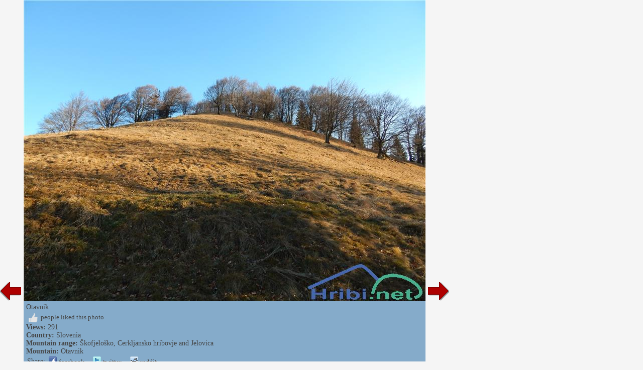

--- FILE ---
content_type: text/html; charset=utf-8
request_url: https://www.hike.uno/view_mountain/otavnik/14326
body_size: 6019
content:


<!DOCTYPE html>


<html xmlns="http://www.w3.org/1999/xhtml">
<head><title>
	Detail of Otavnik - 14326
</title>
    <meta name="description" content="A view of Otavnik. Picture 14326." />
    <link rel="stylesheet" type="text/css" href="/StyleSheet.css" /><meta name="viewport" content="width=device-width, initial-scale=1.0" /><meta http-equiv="content-type" content="text/html; charset=UTF-8" />
 
    <script>
        var s = 0;
        function abc() {
            sirina = document.getElementById('slikaslika').clientWidth;
            if (s != sirina) {
                document.getElementById("slikaspodaj").style.width = sirina + "px";
                s = sirina;
            }
        }
    </script>
</head>
<body>
    <form name="form1" method="post" action="./14326?gora=14326" id="form1">
<div>
<input type="hidden" name="__VIEWSTATE" id="__VIEWSTATE" value="/wEPDwUJNTAxMzk3MTg5ZGQwliZdgYimKzq+1z2LA0F/Oxisr/S/XRay0Q5ZESCU4g==" />
</div>

<div>

	<input type="hidden" name="__VIEWSTATEGENERATOR" id="__VIEWSTATEGENERATOR" value="B20FD2A7" />
</div>
    <div>
<div>


<script type="text/javascript">
    function ajaxc() {
        var xmlHttpcl;
        try {
            xmlHttpcl = new XMLHttpRequest();
        }
        catch (e) {
            try {
                xmlHttpcl = new ActiveXObject("Msxml2.XMLHTTP");
            }
            catch (e) {
                try {
                    xmlHttpcl = new ActiveXObject("Microsoft.XMLHTTP");
                }
                catch (e) {
                    return false;
                }
            }
        }
        xmlHttpcl.onreadystatechange = function () {
        }
        xmlHttpcl.open("GET", "/ajaxc.asp", true);
        xmlHttpcl.send(null);
    }
    ajaxc();
</script>



<script type="text/javascript">
    var oct1="<u>&nbsp;I&nbsp;like&nbsp;it</u>";
    var oct2="";
    function oceniMOn(element1)
    {
        if(oct2=='')
        {
            oct2=document.getElementById("oct").innerHTML;
        }
        document.getElementById("oct").innerHTML=oct1;
        element1.className='oc2';
    }
    function oceniMOut(element1)
    {
        element1.className='oc1';
        document.getElementById("oct").innerHTML=oct2;
    }

    function oceniSliko(ocena, zbrisi)
    {

        var xmlHttp;
        var slikaid=14326;
  var vrsta=1;
    try
    {
        xmlHttp=new XMLHttpRequest();
    }
    catch (e)
    {
        try
        {
            xmlHttp=new ActiveXObject("Msxml2.XMLHTTP");
        }
        catch (e)
        {
            try
            {
                xmlHttp=new ActiveXObject("Microsoft.XMLHTTP");
            }
            catch (e)
            {
                return false;
            }
        }
    }
    xmlHttp.onreadystatechange=function()
    {
        if(xmlHttp.readyState==4)
        {
            var d = document.getElementById('ocenjevanje');
            d.parentNode.removeChild(d);
            if(zbrisi==0)
            {
                oct1="<u>&nbsp;cancel</u>";
            }
            else
            {
                oct1="<u>&nbsp;I&nbsp;like&nbsp;it</u>";
            }
            document.getElementById("ocenjevanje2").innerHTML=xmlHttp.responseText;
            oct2=document.getElementById("oct").innerHTML;
        }

    }
      
    xmlHttp.open("GET", "/oceniSliko.asp?ocena=" + ocena + "&slikaid=" + slikaid + "&vrsta=" + vrsta + "&zbrisi=" + zbrisi, true);
    xmlHttp.send(null);
}
</script>

<table><tr><td><table><tr>
<td class="slikanazaj"><a href="/view_mountain/otavnik/14325"><img src="/slike/nazaj.png" /></a></td>
<td style="background-color:#85abca;"">
<div>                 
<picture>

<img onload="abc();" id="slikaslika" class="slikaslika" src="//www.hribi.net/slike1/DSCN092043776.jpg" />
</picture>
</div>
<div id="slikaspodaj" class="slikaspodaj" onclick="abc();">
    <div><div style="float:left;">Otavnik</div><div style="float:right;"></div></div>
    <div style="clear:both;"></div>
    <div>


        <div onclick="oceniSliko(10,0);" class="oc1" onmouseover="oceniMOn(this);" onmouseout="oceniMOut(this);" title="like" id="ocenjevanje">
<span id="ocs"><img src="/slike/vsec.png"></span><span id="oct">&nbsp;&nbsp;people&nbsp;liked&nbsp;this&nbsp;photo</span>
</div>
<div id="ocenjevanje2"></div>

    </div>
    <div><b>Views:</b> 291</div>
    <div><b>Country:</b> <a href="/hiking/mountain_ranges">Slovenia</a></div><div><b>Mountain range:</b> <a href="/mountain_range/skofjelosko_cerkljansko_hribovje_and_jelovica/21">Škofjeloško, Cerkljansko hribovje and Jelovica</a></div><div><b>Mountain:</b> <a href="/mountain/otavnik/21/2601">Otavnik</a></div>

    <div><table><tr><td class="td1">Share:</td><td class="td1"><span class="share1"><a title="Add to Facebook" target="_blank" href="https://www.facebook.com/sharer/sharer.php?u=http%3a%2f%2fwww.hike.uno%2fview_mountain%2fotavnik%2f14326"><img src="/slike/facebook_16.png" /> facebook</a></span></td><td class="td1"><span class="share1"><a title="Add to Facebook" target="_blank" href="http://www.twitter.com/share?url=http%3a%2f%2fwww.hike.uno%2fview_mountain%2fotavnik%2f14326"><img src="/slike/twitter_16.png" /> twitter</a></span></td><td class="td1"><span class="share1"><a title="Add to Reddit" target="_blank" href="http://reddit.com/submit?url=http%3a%2f%2fwww.hike.uno%2fview_mountain%2fotavnik%2f14326"><img src="/slike/reddit_16.png" /> reddit</a></span></td></tr></table></div>

</div>
</td>
<td class="slikanaprej"><div class="slikanazaj2"><a href="/view_mountain/otavnik/14325"><img src="/slike/nazaj.png" /></a></div><div><a href="/view_mountain/otavnik/14327"><img src="/slike/naprej.png" /></a></div></td>


</tr></table></td>

<td class="slikaoglas"><div class="slikaoglas2" style="position:relative;"></div></td>

</tr></table> 
</div>
        

    </div>
    </form>
<script>
    window.addEventListener('resize', function (event) {
        abc();
    });
</script>
</body>
</html>


--- FILE ---
content_type: text/css
request_url: https://www.hike.uno/StyleSheet.css
body_size: 24836
content:
* {
  box-sizing:border-box;
}

body 
{
	margin: 0px;
    padding: 0px;
    background-color:#f5f5f5;
   	font-family: Tahoma;
    font-size: 14px; color: #444444;
}

h1
{
FONT-SIZE: 15px; FONT-FAMILY: Tahoma; TEXT-DECORATION: bold;
padding: 2px 2px 2px 2px;
margin: 0px 0px 0px 0px;
display: inline;
}

h2
{
BACKGROUND: none; FONT-SIZE: 14px; FONT-FAMILY: Tahoma;
padding: 0px 0px 0px 0px;
margin: 0px 0px 0px 0px;
display: inline;
}
h3
{
BACKGROUND: none; FONT-SIZE: 14px; FONT-FAMILY: Tahoma;
padding: 0px 0px 0px 2px;
margin: 0px 0px 0px 0px;
display: inline;
}

table
{
    padding:0px; margin:0px;
     border-spacing: 0px;
   border-collapse: separate;

}
.table1
{
   padding:2px; margin:2px;
   border-spacing: 2px;
   border-collapse: separate;
}
.table2
{
   padding:3px;
   border-collapse: separate;
}
td
{
    vertical-align:top;
    padding:0px; margin:0px;
}
.td1
{
        vertical-align:middle;
    padding:2px; margin:0px;

}
.td2
{
    text-align:right;
    vertical-align:middle;
    padding:2px 2px 2px 10px;
}
.tdvrem1
{
    padding:2px;
}
.divvrem1{background-color:#eeeeee; padding:2px; margin:10px 0px 5px 0px;}

.naslov1
{
background-image: url('/slike/naslov1.png');
background-repeat: repeat-y;
border-bottom:solid 1px #47CB89;
padding:2px;
overflow:auto;
}

.naslov1p
{
background-image: url('/slike/naslov1p.png');
background-repeat: repeat-y;
border-bottom:solid 1px #47CB89;
padding:3px;
}


.naslov2
{
padding:8px 2px 2px 2px;
border-bottom:solid 1px #47CB89;
}

.stolpec1
{
    padding:5px;
    float:left;
    width:100%;
}
.stolpec2
{
    padding:5px;
    float:left;
    width:100%;
}

.stolpec3
{
    padding:5px;
    float:left;
    width:100%;
}

@media screen and (min-width: 950px) {
        .vs{width:50%;}

}
@media screen and (min-width: 1220px) {
        .vs{width:33.33%;}

}

.gorasiv
{
    box-shadow:0px 1px 1px;
    border-radius: 0px 0px 0px 25px;
    padding:10px;
    background-color:#dddddd;
    overflow:auto;
    clear:both;
}

.vs1
{
	background-color:#eeeeee;
	padding:0px 5px 0px 5px;
	font-size:12px;
	vertical-align:middle;
	position:relative;
	top:4px;
}
.oc1
{
	padding: 4px 4px 4px 5px;
	font-size:13px;
	cursor:pointer;
	width:140px;
}

.oc2
{
	padding: 4px 4px 4px 5px;
	font-size:13px;
	cursor:pointer;
	width:140px;
}

.oc3
{
	padding: 4px 4px 4px 5px;
	font-size:13px;
	width:140px;
}
#oct{margin-left:18px; padding:5px 0px;}
#ocs{position:absolute; z-index:200; width:140px;}

.crta{height:1px; background-color:#dddddd; margin:5px 0px;}

.prvaarrow{width:18px; margin:0px 1px 0px 1px;}

.slikamini {
width: 80px;
height: 54px;
float: left;
margin-top: 2px;
margin-right: 3px;
border: 0px;
}

.slikaslika {

    max-width: -moz-calc(100vw - 254px);
    max-width: -webkit-calc(100vw - 254px);
    max-width: -o-calc(100vw - 254px);
    max-width: calc(100vw - 254px);

    max-height: -moz-calc(100vh - 20px);
    max-height: -webkit-calc(100vh - 20px);
    max-height: -o-calc(100vh - 20px);
    max-height: calc(100vh - 20px);

}
.slikaspodaj {
    position:absolute;
    background-color:#85abca;
    padding:0px 5px 5px 5px;

}

.slikanazaj{vertical-align:bottom;}
.slikanazaj2{display:none;}
.slikanaprej{vertical-align:bottom;}
.slikaoglas {vertical-align:bottom;}
.slikaoglas2{vertical-align:bottom;}
.slikaoglas2x{vertical-align:bottom; margin-left:-32px;}

@media screen and (max-width: 800px) {
    .prvaarrow{width:25px; margin:0px 12px 0px 0px;}


    .slikanazaj{display:none;}
    .slikanazaj2{display:block;}
    .slikanaprej{vertical-align:top;}
    .slikaoglas {vertical-align:top;}
    .slikaoglas2 {vertical-align:top; margin-top:82px; margin-left:-47px;}
    .slikaoglas2x {vertical-align:top; margin-top:48px; margin-left:-47px;}

    .slikaslika {

    max-width: -moz-calc(100vw - 94px);
    max-width: -webkit-calc(100vw - 94px);
    max-width: -o-calc(100vw - 94px);
    max-width: calc(100vw - 94px);

    max-height: none;
}



}

.kameredrzava {background-image: url('/slike/naslov1.png'); background-repeat: repeat-y; border-bottom:solid 1px #47CB89; overflow:auto; cursor:pointer; padding:4px 4px 4px 4px;}
.kameredrzava2 {background-image: url('/slike/naslov1b.png'); background-repeat: repeat-y; border-bottom:solid 1px #1c4f35; overflow:auto; cursor:pointer; padding:4px 4px 4px 10px;}

.kameregorovje {background-image: url('/slike/naslov2.png'); background-repeat: repeat-y; border-bottom:solid 1px #5883DD; overflow:auto; cursor:pointer; padding:4px 4px 4px 10px;}
.kameregorovje2 {background-image: url('/slike/naslov2b.png'); background-repeat: repeat-y; border-bottom:solid 1px #5883DD; overflow:auto; cursor:pointer; padding:4px 4px 4px 10px;}

.kameregorovje
{
	cursor: pointer;
	height: 22px;
	background-image: url(/slike/naslov2.png);
}
.kameregorovje2
{
	cursor: pointer;
	height: 22px;
	background-image: url(/slike/naslov2b.png);
}

.kameravir {padding-bottom:5px;}
.kameraopis {width:768px;}
.kameraL{float:left;}
.kameraD{width:300px; min-height:100px; float:left;}

.slikakamera{max-width:100%; cursor:pointer;}
.slikakamera2{cursor:pointer;}

.kameravideo
{
    
}

@media screen and (min-width: 0px) {
    .slikakamera2 {margin:0px -10px;}
.slikakamera{
    width: -moz-calc(100% + 20px);
    width: -webkit-calc(100% + 20px);
    width: -o-calc(100% + 20px);
    width: calc(100% + 20px);

    max-width: -moz-calc(100% + 20px);
    max-width: -webkit-calc(100% + 20px);
    max-width: -o-calc(100% + 20px);
    max-width: calc(100% + 20px);

    margin-left: -moz-calc(-10px);
    margin-left: -webkit-calc(-10px);
    margin-left: -o-calc(-10px);
    margin-left: calc(-10px);

    margin-right: -moz-calc(-10px);
    margin-right: -webkit-calc(-10px);
    margin-right: -o-calc(-10px);
    margin-right: calc(-10px);

}
.kameravideo
{
    margin: 0px -10px;
    width:320px;
    -moz-transform: scale(0.41);
    -webkit-transform: scale(0.41);
    transform: scale(0.41);
    transform-origin: top left;
    margin-bottom:-280px;
}
.kameraopis {width:100%;}
.kameraD {width:100%;}
}

@media screen and (min-width: 360px) {
.kameravideo
{
    margin: 0px -10px;
    width:360px;
    -moz-transform: scale(0.468);
    -webkit-transform: scale(0.468);
    transform: scale(0.468);
    transform-origin: top left;
    margin-bottom:-260px;
}
.kameraopis {width:100%;}

}

@media screen and (min-width: 599px) {
.kameravideo
{
    margin: 0px -10px;
    width:599px;
    -moz-transform: scale(0.779);
    -webkit-transform: scale(0.779);
    transform: scale(0.779);
    transform-origin: top left;
    margin-bottom:-120px;
}
.kameraopis {width:100%;}

}



@media screen and (min-width: 801px) {
.slikakamera2 {margin:0px;}

.slikakamera{margin:0px; margin-left:0px; width:100%; max-width:100%;}
.kameraL{padding-right:5px;}
.kameravideo
{
    margin: 0px 0px;
    width:376px;
    -moz-transform: scale(0.58);
    -webkit-transform: scale(0.58);
    transform: scale(0.58);
    transform-origin: top left;
    margin-bottom:-190px;
}
.kameraopis {width:376px;}
.kameraD {width:300px;}

}

@media screen and (min-width: 950px) {
.kameravideo
{
    width:576px;
    -moz-transform: scale(0.75);
    -webkit-transform: scale(0.75);
    transform: scale(0.75);
    transform-origin: top left;
    margin-bottom:-120px;
}
.kameraopis {width:576px;}

}



@media screen and (min-width: 1350px) {
.slikakamera{max-width:700px;}
.kameravideo
{
    width:692px;
    -moz-transform: scale(0.9);
    -webkit-transform: scale(0.9);
    transform: scale(0.9);
    transform-origin: top left;
    margin-bottom:-50px;

}
.kameraopis {width:692px;}

}
@media screen and (min-width: 1450px) {
.kameravideo
{
    width:768px;
    -moz-transform: scale(1.0);
    -webkit-transform: scale(1.0);
    transform: scale(1.0);
    transform-origin: top left;
    margin-bottom:0px;

}
.kameraopis {width:768px;}

}
@media screen and (min-width: 1620px) {
        .slikakamera{max-width:900px;}

}
@media screen and (min-width: 1820px) {
        .slikakamera{max-width:1050px;}

}

.smesko {cursor:pointer;}
.textarea {width: 373px; height: 200px}

.kamerekamera0{background-color:#f5f5f5; padding:4px;border-bottom:solid 1px #cccccc;}
.kamerekamera1{background-color:#eeeeee; padding:4px;border-bottom:solid 1px #cccccc;}
.k0{float:left; padding-right:15px; width:286px;}
.k1{float:left; padding-right:15px; width:286px;}
.k2{float:left; padding-right:15px; width:286px;}
.kz{padding-right:5px; color:#47CB89; font-weight:bold; position:relative; top:-4px; left:-4px;}
.star{cursor:pointer;}
.w250{width:250px; max-width: 250px;
    overflow: hidden;
    text-overflow: ellipsis;
    white-space: nowrap;}

.vrk0{background-color:#eeeeee; padding:4px; border-bottom:solid 1px #777777; padding:6px 2px;}
.vrk1{background-color:#dddddd; padding:4px; border-bottom:solid 1px #777777; padding:6px 2px;}
.komDatum {display:block; color:#999999; font-size:11px;}
.komBesedilo {float:left; padding-left:20px;}
.komL {text-align:left; padding:3px 0px;}
.komS {text-align:left; width:100%; padding-left:10px;}
.komD {text-align:right;}

.vr0{background-color:#f5f5f5; padding:4px;}
.vr1{background-color:#eeeeee; padding:4px;}
.vrtd{padding:4px 10px 4px 4px;}
.vrtdZ{padding:4px 10px 4px 4px; border-bottom:solid 1px #47CB89;}
.vrtdA{border-bottom:solid 1px #cccccc; padding:4px 10px 4px 4px;}
.vrtdX {
background-color:#ffffff;
color:#cccccc;
font-size:13px;
border-bottom:solid 1px #cccccc;
text-align:right;
vertical-align:bottom;
min-width:120px;
padding-left:50px;
}
.vrtdX2 {
background-color:#ffffff;
color:#47CB89;
font-size:13px;
border-bottom:solid 1px #47CB89;
text-align:right;
vertical-align:bottom;
min-width:120px;
padding-left:50px;
}
@media screen and (max-width: 1000px) {
    .komDatum {display:inline; padding-left:20px;}
    .komS {padding-left:0px;}

}

@media screen and (max-width: 800px) {
    .vrtdX{display:none;}
    .vrtdX2{display:none;}

}


#glava
{
    background-repeat: repeat-x;
    background:#5883DD;
    height: 80px;
    background-image: url('/slike/robgorx.gif');
    z-index:100;
}
#glava1_desktop{
    height:80px;
    float:left;
    display:block;
}
#glava1_mobile{
    height:50px;
    float:left;
    display:none;
}
#glava2{
    float:right;
    margin-right:10px;
    display:none;
}
#glava3{
    float:right;
    margin-right:10px;
}
#glava4{
    float:right;
    margin-right:10px;
}
#glava5{
    float:right;
    margin-right:10px;
}

#gA{width:50px; height:50px; background-color: rgba(71, 203, 137, 0.5); background-image: url('/slike/u1.png'); margin-top:15px; cursor:pointer;}
#gA:hover { background-image: url('/slike/u2.png'); background-color: rgba(69, 198, 134, 0.5);}
#gB{width:50px; height:50px; background-color: rgba(71, 203, 137, 0.5); background-image: url('/slike/logout1.png'); margin-top:15px; cursor:pointer;}
#gB:hover { background-image: url('/slike/logout2.png'); background-color: rgba(69, 198, 134, 0.5);}
#gM{display:none; width:40px; height:40px; background-color: rgba(71, 203, 137, 0.5); background-image: url('/slike/menimobile.png'); margin-top:15px; cursor:pointer;}



#gMU{width:40px; height:40px; background-color: rgba(71, 203, 137, 0.5); background-image: url('/slike/u1_mobile.png'); margin-top:5px; cursor:pointer;}
#gMU:hover { background-image: url('/slike/u2_mobile.png'); background-color: rgba(69, 198, 134, 0.5);}

@media screen and (max-width: 800px) {
#glava1_desktop{
    display:none;
}
#glava1_mobile{
    display:block;
}

#glava
{
    width:100%;
    height: 50px;
    background-image: url('/slike/RobGorxMobile.gif');
}

#gA{width:40px; height:40px; background-color: rgba(71, 203, 137, 0.5); background-image: url('/slike/u1_mobile.png'); margin-top:5px; cursor:pointer;}
#gA:hover { background-image: url('/slike/u2_mobile.png'); background-color: rgba(69, 198, 134, 0.5);}
#gB{width:40px; height:40px; background-color: rgba(71, 203, 137, 0.5); background-image: url('/slike/logout1_mobile.png'); margin-top:5px; cursor:pointer;}
#gB:hover { background-image: url('/slike/logout2_mobile.png'); background-color: rgba(69, 198, 134, 0.5);}
#gM{width:40px; height:40px; background-color: rgba(71, 203, 137, 0.5); background-image: url('/slike/menimobile.png'); margin-top:5px; cursor:pointer; display:block;}

}


.menizgorajA{display:block;}

.menizgoraj {
clear:both;
background-image: url('/slike/menizgoraj.gif');
background-repeat: repeat-x;
height: 30px;
}

.menizgorajM2{margin-top:5px;}
#menizgorajM {
display:none;
overflow-x: scroll;
overflow-y: hidden;
white-space: nowrap;
clear:both;
background-image: url('/slike/menizgoraj.gif');
background-repeat: repeat-x;
height: 30px;

}

.g1
{
    width:100%;
}

.t1 {width:70px;}
.t2 {width:70px;}


@keyframes AnimPrijava {
  0%   {height:0px;}
  100%   {height:300px;}
}
@keyframes AnimMeniLevo {
  0%   {margin-left:-180px;}
  100%   {margin-left:0px;}
}
@keyframes AnimMZ {
  0%   {height:0px;}
  100%   {height:30px;}
}


#DivPrijava {
    z-index:999999;
    border-radius: 0px 0px 15px 15px;
    border:2px solid #47cb89;
    padding:10px;
    margin-right: 15px;
    width:200px; background-color:#dddddd; position:absolute; display:none; right:0px; top:80px;
    animation-name: AnimPrijava;
    animation-duration: 0.5s;
}
@keyframes AnimPrijava2 {
    0% {opacity: 0;}
    50% {opacity: 0;}
    100% {opacity: 1;}
}
#DivPrijava2
{
    display:inherit;
    animation-name: AnimPrijava2;
    animation-duration: 1.0s;
}



.gumb1 {padding: 7px 20px 7px 20px; background-color:#47cb89; border:1px solid #45c686; color:#ffffff; cursor:pointer; float:left;}
.gumb1:hover {background-color:#45c686; border:1px solid #379d6a;}
.gumb1:active {background-color:#43c183; border:1px solid #2b7a52;}

.gumb2 {padding: 2px 10px 2px 10px; background-color:#47cb89; border:1px solid #45c686; color:#ffffff; cursor:pointer; float:left; font-size:12px;}
.gumb2:hover {background-color:#45c686; border:1px solid #379d6a;}
.gumb2:active {background-color:#43c183; border:1px solid #2b7a52;}

.rdec {color:red;}
.hr{height:1px; background-color:#99acd6;}
.meni1{padding: 3px 2px 3px 8px}

A.meni:link          {color: #f5f5f5; font-size: 14px; font-family: Tahoma; text-decoration: none;}
A.meni:active        {color: #f5f5f5; font-size: 14px; font-family: Tahoma; text-decoration: none;}
A.meni:visited       {color: #f5f5f5; font-size: 14px; font-family: Tahoma; text-decoration: none;}
A.meni:hover         {color: #cccccc; font-size: 14px; font-family: Tahoma; text-decoration: none;}

A.moder:link          {color: #4567ae; font-size: 14px; font-family: Tahoma; text-decoration: none;}
A.moder:active        {color: #4567ae; font-size: 14px; font-family: Tahoma; text-decoration: none;}
A.moder:visited       {color: #4567ae; font-size: 14px; font-family: Tahoma; text-decoration: none;}
A.moder:hover         {color: #4567ae; font-size: 14px; font-family: Tahoma; text-decoration: none;}

A.noga:link          {color: #eeeeee; font-size: 11px; font-family: Tahoma; text-decoration: none;}
A.noga:active        {color: #eeeeee; font-size: 11px; font-family: Tahoma; text-decoration: none;}
A.noga:visited       {color: #eeeeee; font-size: 11px; font-family: Tahoma; text-decoration: none;}
A.noga:hover         {color: #eeeeee; font-size: 11px; font-family: Tahoma; text-decoration: none;}

A.pov2:link          {color: #cccccc; font-size: 14px; font-family: Tahoma; text-decoration: none; font-weight: bold;}
A.pov2:active        {color: #cccccc; font-size: 14px; font-family: Tahoma; text-decoration: none; font-weight: bold;}
A.pov2:visited       {color: #cccccc; font-size: 14px; font-family: Tahoma; text-decoration: none; font-weight: bold;}
A.pov2:hover         {color: #f5f5f5; font-size: 14px; font-family: Tahoma; text-decoration: none; font-weight: bold;}

A.ime:link       {color: #444444; font-size: 14px; font-family: Tahoma; text-decoration: underline;}
A.ime:active       {color: #444444; font-size: 14px; font-family: Tahoma; text-decoration: underline;}
A.ime:visited       {color: #444444; font-size: 14px; font-family: Tahoma; text-decoration: underline;}
A.ime:hover       {color: #444444; font-size: 14px; font-family: Tahoma; text-decoration: underline;}


A:link       {color: #444444; font-size: 14px; font-family: Tahoma; text-decoration: none;}
A:active       {color: #444444; font-size: 14px; font-family: Tahoma; text-decoration: none;}
A:visited       {color: #444444; font-size: 14px; font-family: Tahoma; text-decoration: none;}
A:hover       {color: #444444; font-size: 14px; font-family: Tahoma; text-decoration: none;}


input[type=text]{width:180px; height:30px; padding:2px 5px 2px 5px; border-radius: 5px; border-style:solid; font-size:13px;}
input[type=text]:focus{border-color:#aaaaaa;}
input[type=password]{width:180px; height:30px; padding:2px 5px 2px 5px; border-radius: 5px; border-style:solid; font-size:13px;}
input[type=password]:focus{border-color:#aaaaaa;}
@media screen and (max-width: 800px) {
    input[type=text]{font-size:16px;}
    input[type=password]{font-size:16px;}
    .meniZgoraj{display:none;}
    #menizgorajM{display:block;}
    .menizgorajA{display:none;}
    #glava2 {display:block;}

}
.select {width:220px; height:30px; padding:2px 5px 2px 5px; border-radius: 5px; border-style:solid; font-size:13px;}
.select:focus {border-color:#aaaaaa;}
.select2 {width:100px; height:30px; padding:2px 5px 2px 5px; border-radius: 5px; border-style:solid; font-size:13px;}
.select2:focus {border-color:#aaaaaa;}

.tbox1{width:180px; height:30px; padding:2px 5px 2px 5px; border-radius: 5px; border-style:solid;}
.tbox1:focus{border-color:#aaaaaa;}

.mapiskanje {width:430px; height:180px;}
@media screen and (max-width: 470px) {
    .mapiskanje {width:100%; height:180px;}
}

.fl{float:left; padding-right:15px;}
.fl1{padding:10px;}

.w50{width:50px;}
.share1{padding:1px 10px 1px 3px; white-space: nowrap;}
.slikagm {width:160px; height:120px; border: 1px solid #99ACD6;}
.slikagmv {height:90px;border: 1px solid #99ACD6;}
.s1{position:relative; left:-160px; top:-3px; padding:1px 4px; font-size:8px; background-image: url('/slike/s1.png'); color:#dddddd; cursor:default;}
.s2{position:absolute;}

.panoramath{max-width:100%;}
.trG0{background-color:#f5f5f5;}
.trG1 {background-color: #eeeeee;}
.trZ0{background-color:#f5f5f5;}
.trZ1 {background-color: #dddddd;}
.tdZ {padding:13px 7px 13px 7px; border-bottom:solid 1px #bbbbbb;}
.tdZ1 {padding:13px 7px 13px 7px; border-bottom:solid 1px #bbbbbb;}
.tdG0{padding:7px 7px 7px 7px; border-bottom:solid 1px #47CB89;}
.tdG{padding:7px 7px 7px 7px; border-bottom:solid 1px #dddddd;}
.TPoti{width:100%; margin-top:10px;}
.g2{padding:2px;}

#meniOzadje
{
    display:none;
    position:fixed;
    background-color: rgba(255, 255, 255, 0.8);
    width:100%;
    height:100%;

}

#panorama {
width: 100%;
height: 100%;
}
#panorama2 {
width: 700px;
height: 400px;
}

@media screen and (max-width: 1350px) {
    #pan2{float:left;}

}
@media screen and (max-width: 1220px) {
    .slikagm {width:140px; height:104px;}
    .slikagmv {height:85px;}
    .s1{position:relative; left:-140px; top:-3px; padding:1px 4px;}
}

@media screen and (max-width: 1050px) {
    #pan1{float:none; padding-right:0px;}
    #pan2{float:none;}
    #panorama2{width:100%;}

}


@media screen and (max-width: 1020px) {
    .slikagm {width:110px; height:82px;}
    .slikagmv {height:77px;}
    .s1{position:relative; left:-110px; top:-3px; padding:1px 4px;}

}

@media screen and (max-width: 800px) {
    .slikagm {width:100px; height:75px;}
    .slikagmv {height:70px;}
    .s1{position:relative; left:-100px; top:-3px; padding:1px 4px;}
    #pan1{float:none; padding-right:0px;}
    #pan2{float:none;}
    #panorama2{width:100%;}
}




#noga {
border-top: #000000 1px solid;
background:#5883DD;

text-align: center;
color: #eeeeee;
font-size: 11px;
clear:both;
}

#okvir
{
    clear:both;
    max-width:1776px;
    margin:auto;
}
meniZgoraj2
{
    max-width:1776px;
    height: 30px;
    margin:auto;
}


.left {
  background-color:#5883DD;
  padding:20px 3px 3px 3px;
  float:left;
  width:160px;
}

.main {

  background-color:#ffffff;

  float:left;
width: -moz-calc(100% - 320px);
width: -webkit-calc(100% - 320px);
width: -o-calc(100% - 320px);
width: calc(100% - 320px);
max-width:1456px;

-webkit-box-shadow: 0px 3px 3px #777777;
-moz-box-shadow: 0px 3px 3px #777777;
box-shadow: 0px 3px 3px #777777;

}

#drobtinice {border-bottom: #000000 0px solid; background:#dddddd; background-image: url(/slike/drobtinice.gif); background-repeat: no-repeat; padding: 2px 2px 2px 8px;}
#oglas1{clear:both;}
#oglas1a{float:left;}
#oglas1b{display:none; float:left;}


#MeniZgorajLevo{
    float:left; width:160px; padding-top:5px;
}
@media screen and (min-width: 1776px) {
#MeniZgorajLevo{
    margin-left: -moz-calc((100% - 1776px)/2);
    margin-left: -webkit-calc((100% - 1776px)/2);
    margin-left: -o-calc((100% - 1776px)/2);
    margin-left: calc((100% - 1776px)/2);
}
}


#MeniZgorajSredina {
  float:left;
width: -moz-calc(100% - 320px);
width: -webkit-calc(100% - 320px);
width: -o-calc(100% - 320px);
width: calc(100% - 320px);
max-width:1456px;

height:30px;
padding-top:5px;
}

#MeniZgorajZgoraj
{
    padding-top:55px;
}
#MeniZgorajZgorajM
{
    height:30px;
    background-color:#4467ae;
    display:none;
    overflow-x: scroll;
    overflow-y: hidden;
    white-space: nowrap;
    clear:both;
    animation-name: AnimMZ;
    animation-duration: 0.5s;

}


    .leftM {
        background-color:#5883DD;
        display:none;
        z-index:300;
        padding:7px 3px 3px 3px;
        float:none;
        position:absolute;
        top:50px;
        left:0px;
        width:180px;
        animation-name: AnimMeniLevo;
        animation-duration: 0.5s;

    }


@media screen and (min-width: 1776px) {
#oglas1b{display:block;}
}
@media screen and (min-width: 1048px) {
#oglas1a{width:728px;}
}

@media screen and (max-width: 800px) {
#MeniZgorajLevo{
    position:absolute; top:50px; left:5px; z-index:500; display:none;
    animation-name: AnimMeniLevo;
    animation-duration: 0.5s;

}
    #MeniZgorajSredina {
    width:100%;
    display:none;
    }
    .left {
        display:none;
  }
      .meni1{
      padding: 8px 2px 8px 8px;
  }

      .meniZgoraj2{display:none;}
      #MeniZgorajZgoraj {display:none;}
}

.MeniZgorajLevo2 {
padding-bottom:7px;
padding-left:8px;
}

 .fixedPosition
 {
    position: fixed;
    overflow: hidden;
 }

.zavihek1
{
    float:left;
    background-color:#5883dd;
    background-image: url(/slike/menizgoraj2b.png);
    background-repeat:repeat-x;
    background-position-y:bottom;
    border-radius: 7px 7px 0px 0px;
    padding:3px 15px 0px 15px;
    height:25px;
    margin-left:10px;
    white-space:nowrap;
}
.zavihek0
{    
    float:left;
    background-color:#5883dd;
    background-image: url(/slike/menizgoraj2.png);
    background-repeat:repeat-x;
    background-position-y:bottom;
    border-radius: 7px 7px 0px 0px;
    padding:3px 15px 0px 15px;
    height:25px;
    margin-left:10px;
    white-space:nowrap;
}

.zavihek0G
{    
    float:left;
    background-color:#30b472;
    background-image: url(/slike/menizgorajx2.png);
    background-repeat:repeat-x;
    background-position-y:bottom;
    border-radius: 7px 7px 0px 0px;
    padding:3px 15px 0px 15px;
    height:25px;
    margin-left:10px;
    white-space:nowrap;
}

.w350{width:350px;}
@media screen and (max-width: 360px)
{
.w350{width:100%;}
}

.main2{padding:10px; clear:both;}

.right {
  padding:0px;
  float:right;
  width:160px;
}

#map{width:100%; height:500px}

/* Use a media query to add a breakpoint at 800px: */
@media screen and (max-width: 800px) {
  .main, .right {
    width: 100%; /* The width is 100%, when the viewport is 800px or smaller */
  }


  #map{width:100%; height:350px}

  .zavihek0{float:initial; display: inline-block; vertical-align:bottom;}
  .zavihek1{float:initial; display: inline-block; vertical-align:bottom;}
  .zavihek0G{float:initial; display: inline-block; vertical-align:bottom;}

  
}

